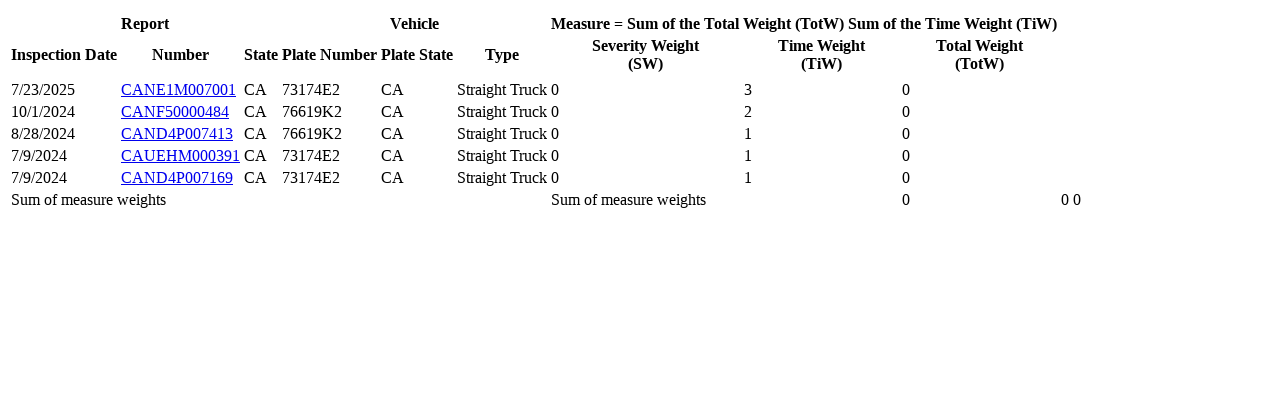

--- FILE ---
content_type: text/html; charset=utf-8
request_url: https://ai.fmcsa.dot.gov/SMS/Carrier/2361860/BASIC/DrugsAlcohol/Inspections/All/InspDateDESC/1.aspx
body_size: 6501
content:
<table class="scrollable smsEvents public"
       id="inspectionTable"
       data-page="1"
       data-row-count="0"
       data-url="/SMS/Carrier/2361860/BASIC/DrugsAlcohol/Inspections/--MODE--/--SORTBY--/--PAGE--.aspx?UserType=Public"
       data-loaded="5">
    <thead>
        <tr class="sizingRow">
            <th class="date"></th>
            <th class="repnumber"></th>
            <th class="repstate"></th>
            <th class="platenumber"></th>
            <th class="platestate"></th>
            <th class="vehtype"></th>
            <th class="severity"></th>
            <th class="timeweight"></th>
                <th class="totalweight"></th>
        </tr>
        <tr class="topHead">
            <th colspan="3" class="report">Report </th>
            <th colspan="3" class="vehicle">Vehicle</th>
                <th colspan="3" class="measure">
                    <span class="measureFormula">
                        <span class="measure">
                            Measure
                            =
                        </span><span class="form">
                            <span class="n">Sum of the Total Weight (TotW)</span> <span class="d">
Sum of the Time Weight (TiW)                             </span>
                        </span>
                    </span>
                </th>
        </tr>
        <tr>
            <th data-sort="InspDate" class="date sorted DESC">
                Inspection Date
            </th>
            <th data-sort="ReportNumber" class="repnumber">
                Number
            </th>
            <th data-sort="ReportState" class="repstate">
                State
            </th>
            <th data-sort="UnitLicenseNumber" class="platenumber">
                Plate Number
            </th>
            <th data-sort="UnitLicenseState" class="platestate">
                Plate State
            </th>
            <th data-sort="UnitType" class="vehtype">
                Type
            </th>
            <th data-sort="SeverityWeight" class="severity DESC">
                <span class="content">
                    Severity Weight<br />
                    (SW)
                </span>
            </th>
            <th data-sort="TimeWeight" class="timeweight DESC">
                <span class="content">
                    Time Weight<br />
                    (TiW)
                </span>
            </th>
                <th data-sort="TotalServerityWeight" class="totalweight DESC">
                    <span class="content">
                        Total Weight<br />
                        (TotW)
                    </span>
                </th>
        </tr>
    </thead>
    <tbody class="sizingBody">
        <tr class="sizingRow">
            <td class="date"></td>
            <td class="repnumber"></td>
            <td class="repstate"></td>
            <td class="platenumber"></td>
            <td class="platestate"></td>
            <td class="vehtype"></td>
            <td class="severity"></td>
            <td class="timeweight"></td>
            <td class="totalweight"></td>        </tr>
    </tbody>
    <tbody class="dataBody">
                <tr class="inspection">
                    <td>7/23/2025</td>
                    <td>
                        <a class="modalLink" href="/SMS/Event/Inspection/85324399.aspx">CANE1M007001</a>
                    </td>
                    <td>CA</td>
                    <td>73174E2</td>
                    <td>CA</td>
                    <td>Straight Truck</td>
                        <td>
                            0                        </td>
                        <td>3</td>
                        <td>0</td>
                </tr>
                <tr class="inspection">
                    <td>10/1/2024</td>
                    <td>
                        <a class="modalLink" href="/SMS/Event/Inspection/82982421.aspx">CANF50000484</a>
                    </td>
                    <td>CA</td>
                    <td>76619K2</td>
                    <td>CA</td>
                    <td>Straight Truck</td>
                        <td>
                            0                        </td>
                        <td>2</td>
                        <td>0</td>
                </tr>
                <tr class="inspection">
                    <td>8/28/2024</td>
                    <td>
                        <a class="modalLink" href="/SMS/Event/Inspection/82563678.aspx">CAND4P007413</a>
                    </td>
                    <td>CA</td>
                    <td>76619K2</td>
                    <td>CA</td>
                    <td>Straight Truck</td>
                        <td>
                            0                        </td>
                        <td>1</td>
                        <td>0</td>
                </tr>
                <tr class="inspection">
                    <td>7/9/2024</td>
                    <td>
                        <a class="modalLink" href="/SMS/Event/Inspection/82078032.aspx">CAUEHM000391</a>
                    </td>
                    <td>CA</td>
                    <td>73174E2</td>
                    <td>CA</td>
                    <td>Straight Truck</td>
                        <td>
                            0                        </td>
                        <td>1</td>
                        <td>0</td>
                </tr>
                <tr class="inspection">
                    <td>7/9/2024</td>
                    <td>
                        <a class="modalLink" href="/SMS/Event/Inspection/82086920.aspx">CAND4P007169</a>
                    </td>
                    <td>CA</td>
                    <td>73174E2</td>
                    <td>CA</td>
                    <td>Straight Truck</td>
                        <td>
                            0                        </td>
                        <td>1</td>
                        <td>0</td>
                </tr>
    </tbody>
    <tfoot>
                    <tr class="totalRow">
                <td colspan="6" class="label">
                    Sum of measure weights
                </td>
                <td colspan="2" class="displayNone">Sum of measure weights</td>
                <td>
                    0
                </td>
                <td>
                    0
                </td>
                <td>
                    0
                </td>
            </tr>
    </tfoot>
</table>
